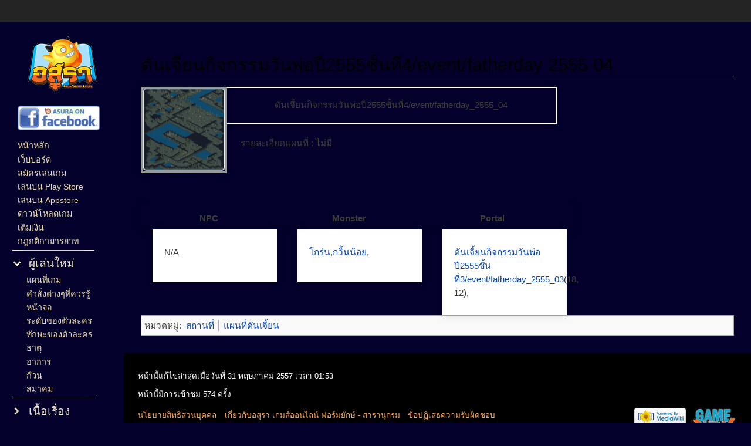

--- FILE ---
content_type: text/html
request_url: https://archive.gameindy.com/wiki/20151215-asura/fatherday_2555_04.html
body_size: 8835
content:
<!DOCTYPE html>
<html lang="th" dir="ltr" class="client-nojs">

<!-- Mirrored from asura.gameindy.com/wiki/index.php/ดันเจี้ยนกิจกรรมวันพ่อปี2555ชั้นที่4/event/fatherday_2555_04 by HTTrack Website Copier/3.x [XR&CO'2014], Mon, 05 Apr 2021 09:39:03 GMT -->
<!-- Added by HTTrack --><meta http-equiv="content-type" content="text/html;charset=UTF-8" /><!-- /Added by HTTrack -->
<head>
<meta charset="UTF-8" /><title>ดันเจี้ยนกิจกรรมวันพ่อปี2555ชั้นที่4/event/fatherday 2555 04 - อสุรา เกมส์ออนไลน์ ฟอร์มยักษ์ - สารานุกรม</title>
<meta name="generator" content="MediaWiki 1.22.6" />
<link rel="shortcut icon" href="images/favicon.ico" />
<link rel="search" type="application/opensearchdescription+xml" href="images/opensearch_desc.xml" title="อสุรา เกมส์ออนไลน์ ฟอร์มยักษ์ - สารานุกรม (th)" />
<link rel="EditURI" type="application/rsd+xml" href="http://asura.gameindy.com/wiki/api.php?action=rsd" />
<link rel="alternate" type="application/atom+xml" title="ฟีดอะตอม อสุรา เกมส์ออนไลน์ ฟอร์มยักษ์ - สารานุกรม" href="https://asura.gameindy.com/wiki/index.php?title=%E0%B8%9E%E0%B8%B4%E0%B9%80%E0%B8%A8%E0%B8%A9:%E0%B8%9B%E0%B8%A3%E0%B8%B1%E0%B8%9A%E0%B8%9B%E0%B8%A3%E0%B8%B8%E0%B8%87%E0%B8%A5%E0%B9%88%E0%B8%B2%E0%B8%AA%E0%B8%B8%E0%B8%94&amp;feed=atom" />
<link rel="stylesheet" href="images/load7b33.css" />
<meta name="ResourceLoaderDynamicStyles" content="" />
<style>a:lang(ar),a:lang(ckb),a:lang(kk-arab),a:lang(mzn),a:lang(ps),a:lang(ur){text-decoration:none}
/* cache key: wiki_asura_v2:resourceloader:filter:minify-css:7:00cd529144c672dc4253deb04752ce7b */</style>

<script src="images/load26b5.js"></script>
<script>if(window.mw){
mw.config.set({"wgCanonicalNamespace":"","wgCanonicalSpecialPageName":false,"wgNamespaceNumber":0,"wgPageName":"ดันเจี้ยนกิจกรรมวันพ่อปี2555ชั้นที่4/event/fatherday_2555_04","wgTitle":"ดันเจี้ยนกิจกรรมวันพ่อปี2555ชั้นที่4/event/fatherday 2555 04","wgCurRevisionId":22532,"wgRevisionId":22532,"wgArticleId":4877,"wgIsArticle":true,"wgIsRedirect":false,"wgAction":"view","wgUserName":null,"wgUserGroups":["*"],"wgCategories":["สถานที่","แผนที่ดันเจี้ยน"],"wgBreakFrames":false,"wgPageContentLanguage":"th","wgPageContentModel":"wikitext","wgSeparatorTransformTable":["",""],"wgDigitTransformTable":["",""],"wgDefaultDateFormat":"thai","wgMonthNames":["","มกราคม","กุมภาพันธ์","มีนาคม","เมษายน","พฤษภาคม","มิถุนายน","กรกฎาคม","สิงหาคม","กันยายน","ตุลาคม","พฤศจิกายน","ธันวาคม"],"wgMonthNamesShort":["","ม.ค.","ก.พ.","มี.ค.","เม.ย.","พ.ค.","มิ.ย.","ก.ค.","ส.ค.","ก.ย.","ต.ค.","พ.ย.","ธ.ค."],"wgRelevantPageName":"ดันเจี้ยนกิจกรรมวันพ่อปี2555ชั้นที่4/event/fatherday_2555_04","wgIsProbablyEditable":false,"wgRestrictionEdit":[],"wgRestrictionMove":[]});
}</script><script>if(window.mw){
mw.loader.implement("user.options",function(){mw.user.options.set({"ccmeonemails":0,"cols":80,"date":"default","diffonly":0,"disablemail":0,"disablesuggest":0,"editfont":"default","editondblclick":0,"editsection":1,"editsectiononrightclick":0,"enotifminoredits":0,"enotifrevealaddr":0,"enotifusertalkpages":1,"enotifwatchlistpages":0,"extendwatchlist":0,"fancysig":0,"forceeditsummary":0,"gender":"unknown","hideminor":0,"hidepatrolled":0,"imagesize":2,"justify":0,"math":1,"minordefault":0,"newpageshidepatrolled":0,"nocache":0,"noconvertlink":0,"norollbackdiff":0,"numberheadings":0,"previewonfirst":0,"previewontop":1,"rcdays":7,"rclimit":50,"rememberpassword":0,"rows":25,"searchlimit":20,"showhiddencats":0,"shownumberswatching":1,"showtoc":1,"showtoolbar":1,"skin":"vector","stubthreshold":0,"thumbsize":2,"underline":2,"uselivepreview":0,"usenewrc":0,"vector-simplesearch":1,"watchcreations":0,"watchdefault":0,"watchdeletion":0,"watchlistdays":3,"watchlisthideanons":0,"watchlisthidebots":0,
"watchlisthideliu":0,"watchlisthideminor":0,"watchlisthideown":0,"watchlisthidepatrolled":0,"watchmoves":0,"wllimit":250,"useeditwarning":1,"prefershttps":1,"language":"th","variant-gan":"gan","variant-iu":"iu","variant-kk":"kk","variant-ku":"ku","variant-shi":"shi","variant-sr":"sr","variant-tg":"tg","variant-uz":"uz","variant-zh":"zh","searchNs0":true,"searchNs1":false,"searchNs2":false,"searchNs3":false,"searchNs4":false,"searchNs5":false,"searchNs6":false,"searchNs7":false,"searchNs8":false,"searchNs9":false,"searchNs10":false,"searchNs11":false,"searchNs12":false,"searchNs13":false,"searchNs14":false,"searchNs15":false,"variant":"th"});},{},{});mw.loader.implement("user.tokens",function(){mw.user.tokens.set({"editToken":"+\\","patrolToken":false,"watchToken":false});},{},{});
/* cache key: wiki_asura_v2:resourceloader:filter:minify-js:7:1ab9e70f71e0d02326cb82b9bd1ed4c2 */
}</script>
<script>if(window.mw){
mw.loader.load(["mediawiki.page.startup","mediawiki.legacy.wikibits","mediawiki.legacy.ajax","skins.vector.js"]);
}</script>
<!--[if lt IE 7]><style type="text/css">body{behavior:url("/wiki/skins/vector/csshover.min.htc")}</style><![endif]--></head>
<body class="mediawiki ltr sitedir-ltr ns-0 ns-subject page-ดันเจี้ยนกิจกรรมวันพ่อปี2555ชั้นที่4_event_fatherday_2555_04 skin-vector action-view vector-animateLayout">
		<div id="mw-page-base" class="noprint"></div>
		<div id="mw-head-base" class="noprint"></div>
		<div id="content" class="mw-body" role="main">
			<a id="top"></a>
			<div id="mw-js-message" style="display:none;"></div>
						<h1 id="firstHeading" class="firstHeading" lang="th"><span dir="auto">ดันเจี้ยนกิจกรรมวันพ่อปี2555ชั้นที่4/event/fatherday 2555 04</span></h1>
			<div id="bodyContent">
								<div id="siteSub">จาก อสุรา เกมส์ออนไลน์ ฟอร์มยักษ์ - สารานุกรม</div>
								<div id="contentSub"></div>
												<div id="jump-to-nav" class="mw-jump">
					ข้ามไปยัง:					<a href="#mw-navigation">นำทาง</a>, 					<a href="#p-search">ค้นหา</a>
				</div>
				<div id="mw-content-text" lang="th" dir="ltr" class="mw-content-ltr"><div id="wrap_map"> 
<div id="map_pic">
<p><img alt="Map471.gif" src="images/map471.gif" width="141" height="141" />
</p>
</div>
<div id="map_head">
<p>ดันเจี้ยนกิจกรรมวันพ่อปี2555ชั้นที่4/event/fatherday_2555_04
</p>
</div>
<div id="map_desc">
<p>รายละเอียดแผนที่&#160;: ไม่มี
</p>
</div>
</div>
<div id="wrap_map_detail">
<div id="head_line">
<div class="box">
<p><b>NPC</b> 
</p>
</div>
<div class="box">
<p><b>Monster</b> 
</p>
</div>
<div class="box">
<p><b>Portal</b> 
</p>
</div>
</div>
<div id="detail_box1" class="de_box">
<p>N/A
</p>
</div>
<div id="detail_box2" class="de_box">
<p><a href="%e0%b9%82%e0%b8%81%e0%b8%a3%e0%b9%8b%e0%b8%99.html" title="โกร๋น">โกร๋น</a>,<a href="%e0%b8%81%e0%b8%a7%e0%b8%b4%e0%b9%89%e0%b8%99%e0%b8%99%e0%b9%89%e0%b8%ad%e0%b8%a2.html" title="กวิ้นน้อย">กวิ้นน้อย</a>,
</p>
</div>
<div id="detail_box3" class="de_box">
<p><a href="fatherday_2555_03.html" title="ดันเจี้ยนกิจกรรมวันพ่อปี2555ชั้นที่3/event/fatherday 2555 03">ดันเจี้ยนกิจกรรมวันพ่อปี2555ชั้นที่3/event/fatherday_2555_03</a>(18, 12),
</p>
</div>
</div>

<!-- 
NewPP limit report
CPU time usage: 0.008 seconds
Real time usage: 0.010 seconds
Preprocessor visited node count: 44/1000000
Preprocessor generated node count: 233/1000000
Post‐expand include size: 1234/2097152 bytes
Template argument size: 592/2097152 bytes
Highest expansion depth: 3/40
Expensive parser function count: 0/100
-->

<!-- Saved in parser cache with key wiki_asura_v2:pcache:idhash:4877-0!*!0!*!*!2!* and timestamp 20210405083036
 -->
</div>								<div class="printfooter">
				รับข้อมูลจาก "<a href="http://asura.gameindy.com/wiki/index.php?title=%e0%b8%94%e0%b8%b1%e0%b8%99%e0%b9%80%e0%b8%88%e0%b8%b5%e0%b9%89%e0%b8%a2%e0%b8%99%e0%b8%81%e0%b8%b4%e0%b8%88%e0%b8%81%e0%b8%a3%e0%b8%a3%e0%b8%a1%e0%b8%a7%e0%b8%b1%e0%b8%99%e0%b8%9e%e0%b9%88%e0%b8%ad%e0%b8%9b%e0%b8%b52555%e0%b8%8a%e0%b8%b1%e0%b9%89%e0%b8%99%e0%b8%97%e0%b8%b5%e0%b9%884/event/fatherday_2555_04&amp;oldid=22532">http://asura.gameindy.com/wiki/index.php?title=ดันเจี้ยนกิจกรรมวันพ่อปี2555ชั้นที่4/event/fatherday_2555_04&amp;oldid=22532</a>"				</div>
												<div id='catlinks' class='catlinks'><div id="mw-normal-catlinks" class="mw-normal-catlinks">หมวดหมู่: <ul><li><a href="%e0%b8%ab%e0%b8%a1%e0%b8%a7%e0%b8%94%e0%b8%ab%e0%b8%a1%e0%b8%b9%e0%b9%88_%e0%b8%aa%e0%b8%96%e0%b8%b2%e0%b8%99%e0%b8%97%e0%b8%b5%e0%b9%88.html" title="หมวดหมู่:สถานที่">สถานที่</a></li><li><a href="%e0%b8%ab%e0%b8%a1%e0%b8%a7%e0%b8%94%e0%b8%ab%e0%b8%a1%e0%b8%b9%e0%b9%88_%e0%b9%81%e0%b8%9c%e0%b8%99%e0%b8%97%e0%b8%b5%e0%b9%88%e0%b8%94%e0%b8%b1%e0%b8%99%e0%b9%80%e0%b8%88%e0%b8%b5%e0%b9%89%e0%b8%a2%e0%b8%99.html" title="หมวดหมู่:แผนที่ดันเจี้ยน">แผนที่ดันเจี้ยน</a></li></ul></div></div>												<div class="visualClear"></div>
							</div>
		</div>
		<div id="mw-navigation">
			<h2>รายการเลือกป้ายบอกทาง</h2>
			<div id="mw-head" style="display:none">
				<div id="p-personal" role="navigation" class="" aria-labelledby="p-personal-label">
	<h3 id="p-personal-label">เครื่องมือส่วนตัว</h3>
	<ul>
<li id="pt-login">ล็อกอิน</li>	</ul>
</div>
				<div id="left-navigation">
					<div id="p-namespaces" role="navigation" class="vectorTabs" aria-labelledby="p-namespaces-label">
	<h3 id="p-namespaces-label">เนมสเปซ</h3>
	<ul>
					<li  id="ca-nstab-main" class="selected"><span><a href="fatherday_2555_04.html"  title="ดูหน้าเนื้อหา [c]" accesskey="c">หน้า</a></span></li>
					<li  id="ca-talk" class="new"><span>อภิปราย</span></li>
			</ul>
</div>
<div id="p-variants" role="navigation" class="vectorMenu emptyPortlet" aria-labelledby="p-variants-label">
	<h3 id="mw-vector-current-variant">
		</h3>
	<h3 id="p-variants-label"><span>สิ่งที่แตกต่าง</span><a href="#"></a></h3>
	<div class="menu">
		<ul>
					</ul>
	</div>
</div>
				</div>
				<div id="right-navigation">
					<div id="p-views" role="navigation" class="vectorTabs" aria-labelledby="p-views-label">
	<h3 id="p-views-label">ดู</h3>
	<ul>
					<li id="ca-view" class="selected"><span><a href="fatherday_2555_04.html" >อ่าน</a></span></li>
					<li id="ca-viewsource"><span>ดูโค้ด</span></li>
					<li id="ca-history" class="collapsible"><span>ดูประวัติ</span></li>
			</ul>
</div>
<div id="p-cactions" role="navigation" class="vectorMenu emptyPortlet" aria-labelledby="p-cactions-label">
	<h3 id="p-cactions-label"><span>ปฏิบัติการ</span><a href="#"></a></h3>
	<div class="menu">
		<ul>
					</ul>
	</div>
</div>
<div id="p-search" role="search">
	<h3><label for="searchInput">ค้นหา</label></h3>
	<form action="https://asura.gameindy.com/wiki/index.php" id="searchform">
				<div id="simpleSearch">
						<input name="search" placeholder="ค้นหา" title="ค้นหา อสุรา เกมส์ออนไลน์ ฟอร์มยักษ์ - สารานุกรม [f]" accesskey="f" id="searchInput" />						<button type="submit" name="button" title="ค้นหาหน้าที่มีข้อความนี้" id="searchButton"><img src="images/search-ltr11b9.png" alt="ค้นหา" width="12" height="13" /></button>								<input type='hidden' name="title" value="พิเศษ:ค้นหา"/>
		</div>
	</form>
</div>
				</div>
			</div>
			<div id="mw-panel">
					<div id="p-logo" role="banner"><a style="background-image: url(images/logo.png);" href="%e0%b8%ab%e0%b8%99%e0%b9%89%e0%b8%b2%e0%b8%ab%e0%b8%a5%e0%b8%b1%e0%b8%81.html"  title="เข้าสู่หน้าหลัก"></a></div>
				<div id="advert-banner" role="banner"><a href="https://www.facebook.com/AsuraOnline"><img src="images/cv_22_47166.png" width="140" height="42" /></div>
				<div class="portal" role="navigation" id='p-navigation' aria-labelledby='p-navigation-label'>
	<h3 id='p-navigation-label'>ป้ายบอกทาง</h3>
	<div class="body">
		<ul>
			<li id="n-.E0.B8.AB.E0.B8.99.E0.B9.89.E0.B8.B2.E0.B8.AB.E0.B8.A5.E0.B8.B1.E0.B8.81"><a href="%e0%b8%ab%e0%b8%99%e0%b9%89%e0%b8%b2%e0%b8%ab%e0%b8%a5%e0%b8%b1%e0%b8%81.html">หน้าหลัก</a></li>
			<li id="n-.E0.B9.80.E0.B8.A7.E0.B9.87.E0.B8.9A.E0.B8.9A.E0.B8.AD.E0.B8.A3.E0.B9.8C.E0.B8.94"><a href="http://forum.gameindy.com/">เว็บบอร์ด</a></li>
			<li id="n-.E0.B8.AA.E0.B8.A1.E0.B8.B1.E0.B8.84.E0.B8.A3.E0.B9.80.E0.B8.A5.E0.B9.88.E0.B8.99.E0.B9.80.E0.B8.81.E0.B8.A1"><a href="http://asura.gameindy.com/register/">สมัครเล่นเกม</a></li>
			<li id="n-.E0.B9.80.E0.B8.A5.E0.B9.88.E0.B8.99.E0.B8.9A.E0.B8.99-Play-Store"><a href="https://play.google.com/store/apps/details?id=com.gameindy.asuraonline" rel="nofollow">เล่นบน Play Store</a></li>
			<li id="n-.E0.B9.80.E0.B8.A5.E0.B9.88.E0.B8.99.E0.B8.9A.E0.B8.99-Appstore"><a href="https://itunes.apple.com/th/app/อส-รา-ออนไลน-asura-online/id1179246444?mt=8" rel="nofollow">เล่นบน Appstore</a></li>
			<li id="n-.E0.B8.94.E0.B8.B2.E0.B8.A7.E0.B8.99.E0.B9.8C.E0.B9.82.E0.B8.AB.E0.B8.A5.E0.B8.94.E0.B9.80.E0.B8.81.E0.B8.A1"><a href="http://asura.gameindy.com/download/">ดาวน์โหลดเกม</a></li>
			<li id="n-.E0.B9.80.E0.B8.95.E0.B8.B4.E0.B8.A1.E0.B9.80.E0.B8.87.E0.B8.B4.E0.B8.99"><a href="http://asura.gameindy.com/refill.php/home">เติมเงิน</a></li>
			<li id="n-.E0.B8.81.E0.B8.8E.E0.B8.81.E0.B8.95.E0.B8.B4.E0.B8.81.E0.B8.B2.E0.B8.A1.E0.B8.B2.E0.B8.A3.E0.B8.A2.E0.B8.B2.E0.B8.97"><a href="%e0%b8%81%e0%b8%8e%e0%b8%81%e0%b8%95%e0%b8%b4%e0%b8%81%e0%b8%b2%e0%b8%a1%e0%b8%b2%e0%b8%a3%e0%b8%a2%e0%b8%b2%e0%b8%97.html">กฎกติกามารยาท</a></li>
		</ul>
	</div>
</div>
<div class="portal" role="navigation" id='p-.E0.B8.9C.E0.B8.B9.E0.B9.89.E0.B9.80.E0.B8.A5.E0.B9.88.E0.B8.99.E0.B9.83.E0.B8.AB.E0.B8.A1.E0.B9.88' aria-labelledby='p-.E0.B8.9C.E0.B8.B9.E0.B9.89.E0.B9.80.E0.B8.A5.E0.B9.88.E0.B8.99.E0.B9.83.E0.B8.AB.E0.B8.A1.E0.B9.88-label'>
	<h3 id='p-.E0.B8.9C.E0.B8.B9.E0.B9.89.E0.B9.80.E0.B8.A5.E0.B9.88.E0.B8.99.E0.B9.83.E0.B8.AB.E0.B8.A1.E0.B9.88-label'>ผู้เล่นใหม่</h3>
	<div class="body">
		<ul>
			<li id="n-.E0.B9.81.E0.B8.9C.E0.B8.99.E0.B8.97.E0.B8.B5.E0.B9.88.E0.B9.80.E0.B8.81.E0.B8.A1"><a href="%e0%b8%ab%e0%b8%a1%e0%b8%a7%e0%b8%94%e0%b8%ab%e0%b8%a1%e0%b8%b9%e0%b9%88_%e0%b8%aa%e0%b8%96%e0%b8%b2%e0%b8%99%e0%b8%97%e0%b8%b5%e0%b9%88.html">แผนที่เกม</a></li>
			<li id="n-.E0.B8.84.E0.B8.B3.E0.B8.AA.E0.B8.B1.E0.B9.88.E0.B8.87.E0.B8.95.E0.B9.88.E0.B8.B2.E0.B8.87.E0.B9.86.E0.B8.97.E0.B8.B5.E0.B9.88.E0.B8.84.E0.B8.A7.E0.B8.A3.E0.B8.A3.E0.B8.B9.E0.B9.89"><a href="%e0%b8%84%e0%b8%b3%e0%b8%aa%e0%b8%b1%e0%b9%88%e0%b8%87%e0%b8%95%e0%b9%88%e0%b8%b2%e0%b8%87%e0%b9%86%e0%b8%97%e0%b8%b5%e0%b9%88%e0%b8%84%e0%b8%a7%e0%b8%a3%e0%b8%a3%e0%b8%b9%e0%b9%89.html">คำสั่งต่างๆที่ควรรู้</a></li>
			<li id="n-.E0.B8.AB.E0.B8.99.E0.B9.89.E0.B8.B2.E0.B8.88.E0.B8.AD"><a href="%e0%b8%ab%e0%b8%99%e0%b9%89%e0%b8%b2%e0%b8%88%e0%b8%ad.html">หน้าจอ</a></li>
			<li id="n-.E0.B8.A3.E0.B8.B0.E0.B8.94.E0.B8.B1.E0.B8.9A.E0.B8.82.E0.B8.AD.E0.B8.87.E0.B8.95.E0.B8.B1.E0.B8.A7.E0.B8.A5.E0.B8.B0.E0.B8.84.E0.B8.A3"><a href="%e0%b8%a3%e0%b8%b0%e0%b8%94%e0%b8%b1%e0%b8%9a%e0%b8%82%e0%b8%ad%e0%b8%87%e0%b8%95%e0%b8%b1%e0%b8%a7%e0%b8%a5%e0%b8%b0%e0%b8%84%e0%b8%a3.html">ระดับของตัวละคร</a></li>
			<li id="n-.E0.B8.97.E0.B8.B1.E0.B8.81.E0.B8.A9.E0.B8.B0.E0.B8.82.E0.B8.AD.E0.B8.87.E0.B8.95.E0.B8.B1.E0.B8.A7.E0.B8.A5.E0.B8.B0.E0.B8.84.E0.B8.A3"><a href="%e0%b8%97%e0%b8%b1%e0%b8%81%e0%b8%a9%e0%b8%b0%e0%b8%82%e0%b8%ad%e0%b8%87%e0%b8%95%e0%b8%b1%e0%b8%a7%e0%b8%a5%e0%b8%b0%e0%b8%84%e0%b8%a3.html">ทักษะของตัวละคร</a></li>
			<li id="n-.E0.B8.98.E0.B8.B2.E0.B8.95.E0.B8.B8"><a href="%e0%b8%98%e0%b8%b2%e0%b8%95%e0%b8%b8.html">ธาตุ</a></li>
			<li id="n-.E0.B8.AD.E0.B8.B2.E0.B8.81.E0.B8.B2.E0.B8.A3"><a href="%e0%b8%ad%e0%b8%b2%e0%b8%81%e0%b8%b2%e0%b8%a3.html">อาการ</a></li>
			<li id="n-.E0.B8.81.E0.B9.8A.E0.B8.A7.E0.B8.99"><a href="%e0%b8%81%e0%b9%8a%e0%b8%a7%e0%b8%99.html">ก๊วน</a></li>
			<li id="n-.E0.B8.AA.E0.B8.A1.E0.B8.B2.E0.B8.84.E0.B8.A1"><a href="%e0%b8%aa%e0%b8%a1%e0%b8%b2%e0%b8%84%e0%b8%a1.html">สมาคม</a></li>
		</ul>
	</div>
</div>
<div class="portal" role="navigation" id='p-.E0.B9.80.E0.B8.99.E0.B8.B7.E0.B9.89.E0.B8.AD.E0.B9.80.E0.B8.A3.E0.B8.B7.E0.B9.88.E0.B8.AD.E0.B8.87' aria-labelledby='p-.E0.B9.80.E0.B8.99.E0.B8.B7.E0.B9.89.E0.B8.AD.E0.B9.80.E0.B8.A3.E0.B8.B7.E0.B9.88.E0.B8.AD.E0.B8.87-label'>
	<h3 id='p-.E0.B9.80.E0.B8.99.E0.B8.B7.E0.B9.89.E0.B8.AD.E0.B9.80.E0.B8.A3.E0.B8.B7.E0.B9.88.E0.B8.AD.E0.B8.87-label'>เนื้อเรื่อง</h3>
	<div class="body">
		<ul>
			<li id="n-.E0.B8.81.E0.B8.B3.E0.B9.80.E0.B8.99.E0.B8.B4.E0.B8.94.E0.B9.82.E0.B8.A5.E0.B8.81.E0.B9.81.E0.B8.A5.E0.B8.B0.E0.B9.80.E0.B8.9C.E0.B9.88.E0.B8.B2.E0.B8.9E.E0.B8.B1.E0.B8.99.E0.B8.98.E0.B8.B8.E0.B9.8C-.E0.B8.89.E0.B8.9A.E0.B8.B1.E0.B8.9A.E0.B8.A8.E0.B8.B2.E0.B8.AA.E0.B8.99.E0.B8.88.E0.B8.B1.E0.B8.81.E0.B8.A3.E0.B9.81.E0.B8.AB.E0.B9.88.E0.B8.87.E0.B8.A5.E0.B8.B9.E0.B8.8B.E0.B8.B4.E0.B8.AA"><a href="%e0%b8%81%e0%b8%b3%e0%b9%80%e0%b8%99%e0%b8%b4%e0%b8%94%e0%b9%82%e0%b8%a5%e0%b8%81%e0%b9%81%e0%b8%a5%e0%b8%b0%e0%b9%80%e0%b8%9c%e0%b9%88%e0%b8%b2%e0%b8%9e%e0%b8%b1%e0%b8%99%e0%b8%98%e0%b8%b8%e0%b9%8c_%e0%b8%89%e0%b8%9a%e0%b8%b1%e0%b8%9a%e0%b8%a8%e0%b8%b2%e0%b8%aa%e0%b8%99%e0%b8%88%e0%b8%b1%e0%b8%81%e0%b8%a3%e0%b9%81%e0%b8%ab%e0%b9%88%e0%b8%87%e0%b8%a5%e0%b8%b9%e0%b8%8b%e0%b8%b4%e0%b8%aa.html">กำเนิดโลกและเผ่าพันธุ์ ฉบับศาสนจักรแห่งลูซิส</a></li>
			<li id="n-.E0.B8.81.E0.B8.B3.E0.B9.80.E0.B8.99.E0.B8.B4.E0.B8.94.E0.B9.82.E0.B8.A5.E0.B8.81.E0.B9.81.E0.B8.A5.E0.B8.B0.E0.B9.80.E0.B8.9C.E0.B9.88.E0.B8.B2.E0.B8.9E.E0.B8.B1.E0.B8.99.E0.B8.98.E0.B8.B8.E0.B9.8C-.E0.B8.89.E0.B8.9A.E0.B8.B1.E0.B8.9A.E0.B8.AA.E0.B8.B2.E0.B8.A7.E0.B8.81.E0.B9.81.E0.B8.AB.E0.B9.88.E0.B8.87.E0.B8.AD.E0.B8.B2.E0.B8.97.E0.B8.A3.E0.B8.B1.E0.B8.A1"><a href="%e0%b8%81%e0%b8%b3%e0%b9%80%e0%b8%99%e0%b8%b4%e0%b8%94%e0%b9%82%e0%b8%a5%e0%b8%81%e0%b9%81%e0%b8%a5%e0%b8%b0%e0%b9%80%e0%b8%9c%e0%b9%88%e0%b8%b2%e0%b8%9e%e0%b8%b1%e0%b8%99%e0%b8%98%e0%b8%b8%e0%b9%8c_%e0%b8%89%e0%b8%9a%e0%b8%b1%e0%b8%9a%e0%b8%aa%e0%b8%b2%e0%b8%a7%e0%b8%81%e0%b9%81%e0%b8%ab%e0%b9%88%e0%b8%87%e0%b8%ad%e0%b8%b2%e0%b8%97%e0%b8%a3%e0%b8%b1%e0%b8%a1.html">กำเนิดโลกและเผ่าพันธุ์ ฉบับสาวกแห่งอาทรัม</a></li>
			<li id="n-.E0.B9.80.E0.B8.AB.E0.B8.95.E0.B8.B8.E0.B8.81.E0.B8.B2.E0.B8.A3.E0.B8.93.E0.B9.8C.E0.B8.AA.E0.B8.B3.E0.B8.84.E0.B8.B1.E0.B8.8D.E0.B9.83.E0.B8.99.E0.B8.9B.E0.B8.A3.E0.B8.B0.E0.B8.A7.E0.B8.B1.E0.B8.95.E0.B8.B4.E0.B8.A8.E0.B8.B2.E0.B8.AA.E0.B8.95.E0.B8.A3.E0.B9.8C"><a href="%e0%b9%80%e0%b8%ab%e0%b8%95%e0%b8%b8%e0%b8%81%e0%b8%b2%e0%b8%a3%e0%b8%93%e0%b9%8c%e0%b8%aa%e0%b8%b3%e0%b8%84%e0%b8%b1%e0%b8%8d%e0%b9%83%e0%b8%99%e0%b8%9b%e0%b8%a3%e0%b8%b0%e0%b8%a7%e0%b8%b1%e0%b8%95%e0%b8%b4%e0%b8%a8%e0%b8%b2%e0%b8%aa%e0%b8%95%e0%b8%a3%e0%b9%8c.html">เหตุการณ์สำคัญในประวัติศาสตร์</a></li>
			<li id="n-.E0.B8.AD.E0.B8.B2.E0.B8.A3.E0.B8.B1.E0.B8.A1.E0.B8.A0.E0.B8.9A.E0.B8.97-.E0.B8.88.E0.B8.B8.E0.B8.94.E0.B8.81.E0.B8.B3.E0.B9.80.E0.B8.99.E0.B8.B4.E0.B8.94"><a href="%e0%b8%ad%e0%b8%b2%e0%b8%a3%e0%b8%b1%e0%b8%a1%e0%b8%a0%e0%b8%9a%e0%b8%97_%e0%b8%88%e0%b8%b8%e0%b8%94%e0%b8%81%e0%b8%b3%e0%b9%80%e0%b8%99%e0%b8%b4%e0%b8%94.html">อารัมภบท จุดกำเนิด</a></li>
			<li id="n-.E0.B8.9A.E0.B8.97.E0.B8.97.E0.B8.B5.E0.B9.88-.E0.B9.91-.E0.B8.81.E0.B8.AD.E0.B8.87.E0.B8.81.E0.B8.B3.E0.B8.A5.E0.B8.B1.E0.B8.87.E0.B8.9E.E0.B8.B4.E0.B8.97.E0.B8.B1.E0.B8.81.E0.B8.A9.E0.B9.8C.E0.B9.80.E0.B8.8B.E0.B8.B2.E0.B8.97.E0.B9.8C.E0.B9.80.E0.B8.97.E0.B8.B4.E0.B8.A3.E0.B9.8C.E0.B8.99.E0.B9.84.E0.B8.8A.E0.B8.A3.E0.B9.8C"><a href="%e0%b8%9a%e0%b8%97%e0%b8%97%e0%b8%b5%e0%b9%88_%e0%b9%91_%e0%b8%81%e0%b8%ad%e0%b8%87%e0%b8%81%e0%b8%b3%e0%b8%a5%e0%b8%b1%e0%b8%87%e0%b8%9e%e0%b8%b4%e0%b8%97%e0%b8%b1%e0%b8%81%e0%b8%a9%e0%b9%8c%e0%b9%80%e0%b8%8b%e0%b8%b2%e0%b8%97%e0%b9%8c%e0%b9%80%e0%b8%97%e0%b8%b4%e0%b8%a3%e0%b9%8c%e0%b8%99%e0%b9%84%e0%b8%8a%e0%b8%a3%e0%b9%8c.html">บทที่ ๑ กองกำลังพิทักษ์เซาท์เทิร์นไชร์</a></li>
			<li id="n-.E0.B8.9A.E0.B8.97.E0.B8.97.E0.B8.B5.E0.B9.88-.E0.B9.92-.E0.B8.81.E0.B8.B2.E0.B8.A3.E0.B9.82.E0.B8.95.E0.B9.89.E0.B8.81.E0.B8.A5.E0.B8.B1.E0.B8.9A.E0.B8.82.E0.B8.AD.E0.B8.87.E0.B8.88.E0.B8.B1.E0.B8.81.E0.B8.A3.E0.B8.A7.E0.B8.A3.E0.B8.A3.E0.B8.94.E0.B8.B4"><a href="%e0%b8%9a%e0%b8%97%e0%b8%97%e0%b8%b5%e0%b9%88_%e0%b9%92_%e0%b8%81%e0%b8%b2%e0%b8%a3%e0%b9%82%e0%b8%95%e0%b9%89%e0%b8%81%e0%b8%a5%e0%b8%b1%e0%b8%9a%e0%b8%82%e0%b8%ad%e0%b8%87%e0%b8%88%e0%b8%b1%e0%b8%81%e0%b8%a3%e0%b8%a7%e0%b8%a3%e0%b8%a3%e0%b8%94%e0%b8%b4.html">บทที่ ๒ การโต้กลับของจักรวรรดิ</a></li>
			<li id="n-.E0.B8.9A.E0.B8.97.E0.B8.97.E0.B8.B5.E0.B9.88-.E0.B9.93-.E0.B8.9B.E0.B9.89.E0.B8.AD.E0.B8.A1.E0.B8.9B.E0.B8.A3.E0.B8.B2.E0.B8.81.E0.B8.B2.E0.B8.A3-.E0.B8.A1.E0.B8.B1.E0.B8.87.E0.B8.81.E0.B8.A3.E0.B9.81.E0.B8.A5.E0.B8.B0.E0.B9.82.E0.B8.88.E0.B8.A3.E0.B8.AA.E0.B8.A5.E0.B8.B1.E0.B8.94"><a href="%e0%b8%9a%e0%b8%97%e0%b8%97%e0%b8%b5%e0%b9%88_%e0%b9%93_%e0%b8%9b%e0%b9%89%e0%b8%ad%e0%b8%a1%e0%b8%9b%e0%b8%a3%e0%b8%b2%e0%b8%81%e0%b8%b2%e0%b8%a3_%e0%b8%a1%e0%b8%b1%e0%b8%87%e0%b8%81%e0%b8%a3%e0%b9%81%e0%b8%a5%e0%b8%b0%e0%b9%82%e0%b8%88%e0%b8%a3%e0%b8%aa%e0%b8%a5%e0%b8%b1%e0%b8%94.html">บทที่ ๓ ป้อมปราการ มังกรและโจรสลัด</a></li>
			<li id="n-.E0.B8.9A.E0.B8.97.E0.B8.97.E0.B8.B5.E0.B9.88-.E0.B9.94-.E0.B8.A8.E0.B8.B6.E0.B8.81.E0.B8.8B.E0.B8.AD.E0.B9.80.E0.B8.A3.E0.B8.B5.E0.B9.88.E0.B8.A2.E0.B8.99.E0.B9.81.E0.B8.A5.E0.B8.B0.E0.B9.82.E0.B8.88.E0.B8.A3.E0.B8.AA.E0.B8.A5.E0.B8.B1.E0.B8.94.E0.B8.97.E0.B8.B5.E0.B9.88.E0.B8.96.E0.B8.B9.E0.B8.81.E0.B8.A5.E0.B8.B7.E0.B8.A1"><a href="%e0%b8%9a%e0%b8%97%e0%b8%97%e0%b8%b5%e0%b9%88_%e0%b9%94_%e0%b8%a8%e0%b8%b6%e0%b8%81%e0%b8%8b%e0%b8%ad%e0%b9%80%e0%b8%a3%e0%b8%b5%e0%b9%88%e0%b8%a2%e0%b8%99%e0%b9%81%e0%b8%a5%e0%b8%b0%e0%b9%82%e0%b8%88%e0%b8%a3%e0%b8%aa%e0%b8%a5%e0%b8%b1%e0%b8%94%e0%b8%97%e0%b8%b5%e0%b9%88%e0%b8%96%e0%b8%b9%e0%b8%81%e0%b8%a5%e0%b8%b7%e0%b8%a1.html">บทที่ ๔ ศึกซอเรี่ยนและโจรสลัดที่ถูกลืม</a></li>
			<li id="n-.E0.B8.9A.E0.B8.97.E0.B8.97.E0.B8.B5.E0.B9.88-.E0.B9.95-.E0.B8.88.E0.B9.89.E0.B8.B2.E0.B8.A7.E0.B9.81.E0.B8.AB.E0.B9.88.E0.B8.87.E0.B8.AA.E0.B8.A1.E0.B8.A3.E0.B8.A0.E0.B8.B9.E0.B8.A1"><a href="%e0%b8%9a%e0%b8%97%e0%b8%97%e0%b8%b5%e0%b9%88_%e0%b9%95_%e0%b8%88%e0%b9%89%e0%b8%b2%e0%b8%a7%e0%b9%81%e0%b8%ab%e0%b9%88%e0%b8%87%e0%b8%aa%e0%b8%a1%e0%b8%a3%e0%b8%a0%e0%b8%b9%e0%b8%a1.html">บทที่ ๕ จ้าวแห่งสมรภูม</a></li>
			<li id="n-.E0.B8.9A.E0.B8.97.E0.B8.97.E0.B8.B5.E0.B9.88-.E0.B9.96-.E0.B9.82.E0.B8.A5.E0.B8.81.E0.B8.AD.E0.B8.B5.E0.B8.81.E0.B8.9F.E0.B8.B2.E0.B8.81-.28East-Angelia.29"><a href="%e0%b8%9a%e0%b8%97%e0%b8%97%e0%b8%b5%e0%b9%88_%e0%b9%96_%e0%b9%82%e0%b8%a5%e0%b8%81%e0%b8%ad%e0%b8%b5%e0%b8%81%e0%b8%9f%e0%b8%b2%e0%b8%81_(east_angelia).html">บทที่ ๖ โลกอีกฟาก (East Angelia)</a></li>
			<li id="n-.E0.B8.9A.E0.B8.97.E0.B8.97.E0.B8.B5.E0.B9.88-.E0.B9.97-.E0.B8.84.E0.B8.A7.E0.B8.B2.E0.B8.A1.E0.B8.88.E0.B8.A3.E0.B8.B4.E0.B8.87.E0.B8.97.E0.B8.B5.E0.B9.88.E0.B8.96.E0.B8.B9.E0.B8.81.E0.B9.80.E0.B8.9B.E0.B8.B4.E0.B8.94.E0.B9.80.E0.B8.9C.E0.B8.A2"><a href="%e0%b8%9a%e0%b8%97%e0%b8%97%e0%b8%b5%e0%b9%88_%e0%b9%97_%e0%b8%84%e0%b8%a7%e0%b8%b2%e0%b8%a1%e0%b8%88%e0%b8%a3%e0%b8%b4%e0%b8%87%e0%b8%97%e0%b8%b5%e0%b9%88%e0%b8%96%e0%b8%b9%e0%b8%81%e0%b9%80%e0%b8%9b%e0%b8%b4%e0%b8%94%e0%b9%80%e0%b8%9c%e0%b8%a2.html">บทที่ ๗ ความจริงที่ถูกเปิดเผย</a></li>
			<li id="n-.E0.B8.9A.E0.B8.97.E0.B8.97.E0.B8.B5.E0.B9.88-.E0.B9.98-.E0.B9.80.E0.B8.88.E0.B8.95.E0.B8.88.E0.B8.B3.E0.B8.99.E0.B8.87.E0.B9.81.E0.B8.AB.E0.B9.88.E0.B8.87.E0.B8.9E.E0.B8.A5.E0.B8.B1.E0.B8.87.E0.B8.98.E0.B8.A3.E0.B8.A3.E0.B8.A1.E0.B8.8A.E0.B8.B2.E0.B8.95.E0.B8.B4"><a href="%e0%b8%9a%e0%b8%97%e0%b8%97%e0%b8%b5%e0%b9%88_%e0%b9%98_%e0%b9%80%e0%b8%88%e0%b8%95%e0%b8%88%e0%b8%b3%e0%b8%99%e0%b8%87%e0%b9%81%e0%b8%ab%e0%b9%88%e0%b8%87%e0%b8%9e%e0%b8%a5%e0%b8%b1%e0%b8%87%e0%b8%98%e0%b8%a3%e0%b8%a3%e0%b8%a1%e0%b8%8a%e0%b8%b2%e0%b8%95%e0%b8%b4.html">บทที่ ๘ เจตจำนงแห่งพลังธรรมชาติ</a></li>
			<li id="n-.E0.B8.9A.E0.B8.97.E0.B8.97.E0.B8.B5.E0.B9.88-.E0.B9.99-.E0.B8.AA.E0.B8.B2.E0.B8.AA.E0.B8.99.E0.B9.8C.E0.B8.9E.E0.B8.A2.E0.B8.B2.E0.B8.81.E0.B8.A3.E0.B8.93.E0.B9.8C"><a href="%e0%b8%9a%e0%b8%97%e0%b8%97%e0%b8%b5%e0%b9%88_%e0%b9%99_%e0%b8%aa%e0%b8%b2%e0%b8%aa%e0%b8%99%e0%b9%8c%e0%b8%9e%e0%b8%a2%e0%b8%b2%e0%b8%81%e0%b8%a3%e0%b8%93%e0%b9%8c.html">บทที่ ๙ สาสน์พยากรณ์</a></li>
		</ul>
	</div>
</div>
<div class="portal" role="navigation" id='p-.E0.B8.AB.E0.B9.89.E0.B8.AD.E0.B8.87.E0.B8.AA.E0.B8.A1.E0.B8.B8.E0.B8.94.E0.B8.AD.E0.B8.AA.E0.B8.B8.E0.B8.A3.E0.B8.B2' aria-labelledby='p-.E0.B8.AB.E0.B9.89.E0.B8.AD.E0.B8.87.E0.B8.AA.E0.B8.A1.E0.B8.B8.E0.B8.94.E0.B8.AD.E0.B8.AA.E0.B8.B8.E0.B8.A3.E0.B8.B2-label'>
	<h3 id='p-.E0.B8.AB.E0.B9.89.E0.B8.AD.E0.B8.87.E0.B8.AA.E0.B8.A1.E0.B8.B8.E0.B8.94.E0.B8.AD.E0.B8.AA.E0.B8.B8.E0.B8.A3.E0.B8.B2-label'>ห้องสมุดอสุรา</h3>
	<div class="body">
		<ul>
			<li id="n-.E0.B9.81.E0.B8.99.E0.B8.B0.E0.B8.99.E0.B8.B3.E0.B8.AD.E0.B8.B2.E0.B8.8A.E0.B8.B5.E0.B8.9E"><a href="%e0%b8%ab%e0%b8%a1%e0%b8%a7%e0%b8%94%e0%b8%ab%e0%b8%a1%e0%b8%b9%e0%b9%88_%e0%b8%ad%e0%b8%b2%e0%b8%8a%e0%b8%b5%e0%b8%9e.html">แนะนำอาชีพ</a></li>
			<li id="n-.E0.B9.81.E0.B8.9C.E0.B8.99.E0.B8.97.E0.B8.B5.E0.B9.88"><a href="%e0%b8%ab%e0%b8%a1%e0%b8%a7%e0%b8%94%e0%b8%ab%e0%b8%a1%e0%b8%b9%e0%b9%88_%e0%b8%aa%e0%b8%96%e0%b8%b2%e0%b8%99%e0%b8%97%e0%b8%b5%e0%b9%88.html">แผนที่</a></li>
			<li id="n-.E0.B9.84.E0.B8.AD.E0.B9.80.E0.B8.97.E0.B8.A1"><a href="%e0%b8%ab%e0%b8%a1%e0%b8%a7%e0%b8%94%e0%b8%ab%e0%b8%a1%e0%b8%b9%e0%b9%88_%e0%b9%84%e0%b8%ad%e0%b9%80%e0%b8%97%e0%b8%a1.html">ไอเทม</a></li>
			<li id="n-.E0.B9.80.E0.B8.84.E0.B8.A7.E0.B8.AA"><a href="%e0%b8%ab%e0%b8%a1%e0%b8%a7%e0%b8%94%e0%b8%ab%e0%b8%a1%e0%b8%b9%e0%b9%88_%e0%b9%80%e0%b8%84%e0%b8%a7%e0%b8%aa.html">เควส</a></li>
			<li id="n-.E0.B8.81.E0.B8.B2.E0.B8.A3.E0.B8.87.E0.B8.B2.E0.B8.99"><a href="%e0%b8%ab%e0%b8%a1%e0%b8%a7%e0%b8%94%e0%b8%ab%e0%b8%a1%e0%b8%b9%e0%b9%88_%e0%b8%81%e0%b8%b2%e0%b8%a3%e0%b8%87%e0%b8%b2%e0%b8%99.html">การงาน</a></li>
			<li id="n-.E0.B8.A1.E0.B8.AD.E0.B8.99.E0.B8.AA.E0.B9.80.E0.B8.95.E0.B8.AD.E0.B8.A3.E0.B9.8C"><a href="%e0%b8%ab%e0%b8%a1%e0%b8%a7%e0%b8%94%e0%b8%ab%e0%b8%a1%e0%b8%b9%e0%b9%88_%e0%b8%a1%e0%b8%ad%e0%b8%99%e0%b8%aa%e0%b9%80%e0%b8%95%e0%b8%ad%e0%b8%a3%e0%b9%8c.html">มอนสเตอร์</a></li>
			<li id="n-NPC"><a href="%e0%b8%ab%e0%b8%a1%e0%b8%a7%e0%b8%94%e0%b8%ab%e0%b8%a1%e0%b8%b9%e0%b9%88_npc.html">NPC</a></li>
			<li id="n-.E0.B8.AA.E0.B8.87.E0.B8.84.E0.B8.A3.E0.B8.B2.E0.B8.A1.E0.B9.81.E0.B8.A5.E0.B8.B0.E0.B9.81.E0.B8.9A.E0.B8.97.E0.B9.80.E0.B8.97.E0.B8.B4.E0.B8.A5"><a href="%e0%b8%aa%e0%b8%87%e0%b8%84%e0%b8%a3%e0%b8%b2%e0%b8%a1%e0%b9%81%e0%b8%a5%e0%b8%b0%e0%b9%81%e0%b8%9a%e0%b8%97%e0%b9%80%e0%b8%97%e0%b8%b4%e0%b8%a5.html">สงครามและแบทเทิล</a></li>
		</ul>
	</div>
</div>
<div class="portal" role="navigation" id='p-.E0.B8.AD.E0.B8.AA.E0.B8.B8.E0.B8.A3.E0.B8.B2.E0.B8.82.E0.B8.B1.E0.B9.89.E0.B8.99.E0.B9.80.E0.B8.97.E0.B8.9E' aria-labelledby='p-.E0.B8.AD.E0.B8.AA.E0.B8.B8.E0.B8.A3.E0.B8.B2.E0.B8.82.E0.B8.B1.E0.B9.89.E0.B8.99.E0.B9.80.E0.B8.97.E0.B8.9E-label'>
	<h3 id='p-.E0.B8.AD.E0.B8.AA.E0.B8.B8.E0.B8.A3.E0.B8.B2.E0.B8.82.E0.B8.B1.E0.B9.89.E0.B8.99.E0.B9.80.E0.B8.97.E0.B8.9E-label'>อสุราขั้นเทพ</h3>
	<div class="body">
		<ul>
			<li id="n-.E0.B8.A2.E0.B8.A8.E0.B8.A8.E0.B8.B1.E0.B8.81.E0.B8.94.E0.B8.B4.E0.B9.8C.2F.E0.B8.95.E0.B8.B5.E0.B8.9A.E0.B8.A7.E0.B8.81"><a href="%e0%b8%95%e0%b8%b5%e0%b8%9a%e0%b8%a7%e0%b8%81.html">ยศศักดิ์/ตีบวก</a></li>
			<li id="n-.E0.B8.84.E0.B8.B9.E0.B9.88.E0.B8.AB.E0.B8.B9"><a href="%e0%b8%84%e0%b8%b9%e0%b9%88%e0%b8%ab%e0%b8%b9.html">คู่หู</a></li>
			<li id="n-.E0.B8.9F.E0.B8.B4.E0.B8.A7.E0.B8.8A.E0.B8.B1.E0.B9.88.E0.B8.99.E0.B8.AD.E0.B8.B2.E0.B8.A7.E0.B8.B8.E0.B8.98"><a href="%e0%b8%9f%e0%b8%b4%e0%b8%a7%e0%b8%8a%e0%b8%b1%e0%b9%88%e0%b8%99%e0%b8%ad%e0%b8%b2%e0%b8%a7%e0%b8%b8%e0%b8%98.html">ฟิวชั่นอาวุธ</a></li>
			<li id="n-.E0.B9.80.E0.B8.9B.E0.B8.A5.E0.B8.B5.E0.B9.88.E0.B8.A2.E0.B8.99.E0.B8.AA.E0.B8.B5.E0.B8.8A.E0.B8.B8.E0.B8.94"><a href="%e0%b9%80%e0%b8%9b%e0%b8%a5%e0%b8%b5%e0%b9%88%e0%b8%a2%e0%b8%99%e0%b8%aa%e0%b8%b5%e0%b8%8a%e0%b8%b8%e0%b8%94.html">เปลี่ยนสีชุด</a></li>
			<li id="n-.E0.B8.AB.E0.B9.88.E0.B8.AD.E0.B8.82.E0.B8.AD.E0.B8.87.E0.B8.82.E0.B8.A7.E0.B8.B1.E0.B8.8D"><a href="%e0%b8%ab%e0%b9%88%e0%b8%ad%e0%b8%82%e0%b8%ad%e0%b8%87%e0%b8%82%e0%b8%a7%e0%b8%b1%e0%b8%8d.html">ห่อของขวัญ</a></li>
			<li id="n-.E0.B8.A3.E0.B8.B0.E0.B8.9A.E0.B8.9A.E0.B8.A1.E0.B8.B2.E0.B9.80.E0.B8.A7.E0.B8.A5.E0.B8.A5.E0.B9.8C"><a href="%e0%b8%a3%e0%b8%b0%e0%b8%9a%e0%b8%9a%e0%b8%a1%e0%b8%b2%e0%b9%80%e0%b8%a7%e0%b8%a5%e0%b8%a5%e0%b9%8c.html">ระบบมาเวลล์</a></li>
			<li id="n-.E0.B8.A3.E0.B8.B0.E0.B8.9A.E0.B8.9A.E0.B8.9E.E0.B8.B2.E0.B9.80.E0.B8.A7.E0.B8.A5.E0.B8.A5.E0.B9.8C"><a href="%e0%b8%a3%e0%b8%b0%e0%b8%9a%e0%b8%9a%e0%b8%9e%e0%b8%b2%e0%b9%80%e0%b8%a7%e0%b8%a5%e0%b8%a5%e0%b9%8c.html">ระบบพาเวลล์</a></li>
			<li id="n-.E0.B8.88.E0.B8.B8.E0.B8.95.E0.B8.B4"><a href="%e0%b8%88%e0%b8%b8%e0%b8%95%e0%b8%b4.html">จุติ</a></li>
			<li id="n-.E0.B8.94.E0.B8.B6.E0.B8.87.E0.B8.88.E0.B8.B4.E0.B8.95.E0.B9.81.E0.B8.AB.E0.B9.88.E0.B8.87.E0.B8.AD.E0.B8.B2.E0.B8.8A.E0.B8.B5.E0.B8.9E"><a href="%e0%b8%94%e0%b8%b6%e0%b8%87%e0%b8%88%e0%b8%b4%e0%b8%95%e0%b9%81%e0%b8%ab%e0%b9%88%e0%b8%87%e0%b8%ad%e0%b8%b2%e0%b8%8a%e0%b8%b5%e0%b8%9e.html">ดึงจิตแห่งอาชีพ</a></li>
			<li id="n-.E0.B8.A3.E0.B8.B0.E0.B8.9A.E0.B8.9A-PK"><a href="%e0%b8%a3%e0%b8%b0%e0%b8%9a%e0%b8%9a_pk.html">ระบบ PK</a></li>
		</ul>
	</div>
</div>
<div class="portal" role="navigation" id='p-.E0.B8.A7.E0.B8.B4.E0.B8.98.E0.B8.B5.E0.B9.81.E0.B8.81.E0.B9.89.E0.B8.9B.E0.B8.B1.E0.B8.8D.E0.B8.AB.E0.B8.B2.E0.B8.97.E0.B8.B1.E0.B9.88.E0.B8.A7.E0.B9.84.E0.B8.9B' aria-labelledby='p-.E0.B8.A7.E0.B8.B4.E0.B8.98.E0.B8.B5.E0.B9.81.E0.B8.81.E0.B9.89.E0.B8.9B.E0.B8.B1.E0.B8.8D.E0.B8.AB.E0.B8.B2.E0.B8.97.E0.B8.B1.E0.B9.88.E0.B8.A7.E0.B9.84.E0.B8.9B-label'>
	<h3 id='p-.E0.B8.A7.E0.B8.B4.E0.B8.98.E0.B8.B5.E0.B9.81.E0.B8.81.E0.B9.89.E0.B8.9B.E0.B8.B1.E0.B8.8D.E0.B8.AB.E0.B8.B2.E0.B8.97.E0.B8.B1.E0.B9.88.E0.B8.A7.E0.B9.84.E0.B8.9B-label'>วิธีแก้ปัญหาทั่วไป</h3>
	<div class="body">
		<ul>
			<li id="n-.E0.B9.81.E0.B8.88.E0.B9.89.E0.B8.87.E0.B8.9B.E0.B8.B1.E0.B8.8D.E0.B8.AB.E0.B8.B2.E0.B8.81.E0.B8.B1.E0.B8.9A-GM"><a href="%e0%b9%81%e0%b8%88%e0%b9%89%e0%b8%87%e0%b8%9b%e0%b8%b1%e0%b8%8d%e0%b8%ab%e0%b8%b2%e0%b8%81%e0%b8%b1%e0%b8%9a_gm.html">แจ้งปัญหากับ GM</a></li>
			<li id="n-.E0.B8.9B.E0.B8.B1.E0.B8.8D.E0.B8.AB.E0.B8.B2.E0.B8.95.E0.B9.88.E0.B8.B2.E0.B8.87.E0.B9.86"><a href="%e0%b8%9b%e0%b8%b1%e0%b8%8d%e0%b8%ab%e0%b8%b2%e0%b8%95%e0%b9%88%e0%b8%b2%e0%b8%87%e0%b9%86.html">ปัญหาต่างๆ</a></li>
			<li id="n-.E0.B8.A7.E0.B8.B4.E0.B8.98.E0.B8.B5.E0.B8.95.E0.B8.B4.E0.B8.94.E0.B8.95.E0.B8.B1.E0.B9.89.E0.B8.87-Play-Brower"><a href="%e0%b8%a7%e0%b8%b4%e0%b8%98%e0%b8%b5%e0%b8%95%e0%b8%b4%e0%b8%94%e0%b8%95%e0%b8%b1%e0%b9%89%e0%b8%87_play_brower.html">วิธีติดตั้ง Play Brower</a></li>
		</ul>
	</div>
</div>
<div class="portal" role="navigation" id='p-tb' aria-labelledby='p-tb-label'>
	<h3 id='p-tb-label'>กล่องเครื่องมือ</h3>
	<div class="body">
		<ul>
			<li id="t-whatlinkshere">หน้าที่ลิงก์มา</li>
			<li id="t-recentchangeslinked">การปรับปรุงที่เกี่ยวโยง</li>
			<li id="t-upload">อัปโหลดไฟล์</li>
			<li id="t-specialpages">หน้าพิเศษ</li>
			<li id="t-print">รุ่นพร้อมพิมพ์</li>
			<li id="t-permalink">ลิงก์ถาวร</li>
			<li id="t-info">ข้อมูลหน้า</li>
		</ul>
	</div>
</div>
				<img src="images/tiger.png" width="150" height="150" />
			</div>
		</div>
		<div id="footer" role="contentinfo">
							<ul id="footer-info">
											<li id="footer-info-lastmod"> หน้านี้แก้ไขล่าสุดเมื่อวันที่ 31 พฤษภาคม 2557 เวลา 01:53</li>
											<li id="footer-info-viewcount">หน้านี้มีการเข้าชม 574 ครั้ง</li>
									</ul>
							<ul id="footer-places">
											<li id="footer-places-privacy"><a href="%e0%b8%ad%e0%b8%aa%e0%b8%b8%e0%b8%a3%e0%b8%b2_%e0%b8%99%e0%b9%82%e0%b8%a2%e0%b8%9a%e0%b8%b2%e0%b8%a2%e0%b8%aa%e0%b8%b4%e0%b8%97%e0%b8%98%e0%b8%b4%e0%b8%aa%e0%b9%88%e0%b8%a7%e0%b8%99%e0%b8%9a%e0%b8%b8%e0%b8%84%e0%b8%84%e0%b8%a5.html" title="อสุรา:นโยบายสิทธิส่วนบุคคล">นโยบายสิทธิส่วนบุคคล</a></li>
											<li id="footer-places-about"><a href="%e0%b8%ad%e0%b8%aa%e0%b8%b8%e0%b8%a3%e0%b8%b2_%e0%b9%80%e0%b8%81%e0%b8%b5%e0%b9%88%e0%b8%a2%e0%b8%a7%e0%b8%81%e0%b8%b1%e0%b8%9a.html" title="อสุรา:เกี่ยวกับ">เกี่ยวกับอสุรา เกมส์ออนไลน์ ฟอร์มยักษ์ - สารานุกรม</a></li>
											<li id="footer-places-disclaimer"><a href="%e0%b8%ad%e0%b8%aa%e0%b8%b8%e0%b8%a3%e0%b8%b2_%e0%b8%82%e0%b9%89%e0%b8%ad%e0%b8%9b%e0%b8%8f%e0%b8%b4%e0%b9%80%e0%b8%aa%e0%b8%98%e0%b8%84%e0%b8%a7%e0%b8%b2%e0%b8%a1%e0%b8%a3%e0%b8%b1%e0%b8%9a%e0%b8%9c%e0%b8%b4%e0%b8%94%e0%b8%8a%e0%b8%ad%e0%b8%9a%e0%b8%97%e0%b8%b1%e0%b9%88%e0%b8%a7%e0%b9%84%e0%b8%9b.html" title="อสุรา:ข้อปฏิเสธความรับผิดชอบทั่วไป">ข้อปฏิเสธความรับผิดชอบ</a></li>
									</ul>
										<ul id="footer-icons" class="noprint">
					<li id="footer-poweredbyico">
						<a href="http://www.mediawiki.org/"><img src="images/poweredby_mediawiki_88x31.png" alt="Powered by MediaWiki" width="88" height="31" /></a>
					</li>
					<li id="footer-poweredbyico"> 
						<a href="http://www.gameindy.com/"><img src="images/gindy.png" alt="Powered by GameIndy" width="80"  /></a>
					</li>
				</ul>
						<div style="clear:both"></div>
		</div>
		<script>/*<![CDATA[*/window.jQuery && jQuery.ready();/*]]>*/</script><script>if(window.mw){
mw.loader.state({"site":"loading","user":"ready","user.groups":"ready"});
}</script>
<script>if(window.mw){
mw.loader.load(["mediawiki.action.view.postEdit","mediawiki.user","mediawiki.hidpi","mediawiki.page.ready","mediawiki.searchSuggest","skins.vector.collapsibleNav"],null,true);
}</script>
<script>if(window.mw){
mw.loader.state({"site":"ready"});
}</script>
<!-- Served in 0.077 secs. -->
  <script>
  (function(i,s,o,g,r,a,m){i['GoogleAnalyticsObject']=r;i[r]=i[r]||function(){
  (i[r].q=i[r].q||[]).push(arguments)},i[r].l=1*new Date();a=s.createElement(o),
  m=s.getElementsByTagName(o)[0];a.async=1;a.src=g;m.parentNode.insertBefore(a,m)
  })(window,document,'script','images/analytics.js','ga');

  ga('create', 'UA-42345734-2', 'gameindy.com');
  ga('send', 'pageview');
  </script>
	</body>

<!-- Mirrored from asura.gameindy.com/wiki/index.php/ดันเจี้ยนกิจกรรมวันพ่อปี2555ชั้นที่4/event/fatherday_2555_04 by HTTrack Website Copier/3.x [XR&CO'2014], Mon, 05 Apr 2021 09:39:04 GMT -->
</html>
